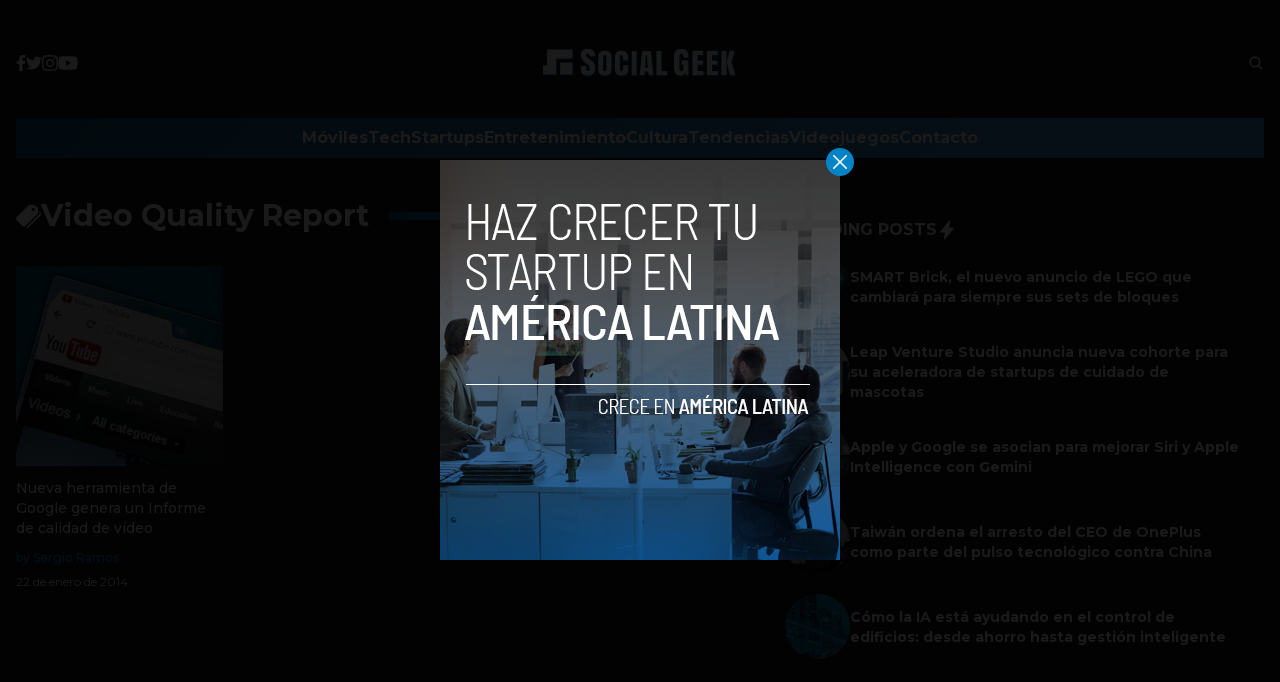

--- FILE ---
content_type: text/html; charset=utf-8
request_url: https://www.google.com/recaptcha/api2/aframe
body_size: 266
content:
<!DOCTYPE HTML><html><head><meta http-equiv="content-type" content="text/html; charset=UTF-8"></head><body><script nonce="7s0NYNNowcX-2MlShzEflg">/** Anti-fraud and anti-abuse applications only. See google.com/recaptcha */ try{var clients={'sodar':'https://pagead2.googlesyndication.com/pagead/sodar?'};window.addEventListener("message",function(a){try{if(a.source===window.parent){var b=JSON.parse(a.data);var c=clients[b['id']];if(c){var d=document.createElement('img');d.src=c+b['params']+'&rc='+(localStorage.getItem("rc::a")?sessionStorage.getItem("rc::b"):"");window.document.body.appendChild(d);sessionStorage.setItem("rc::e",parseInt(sessionStorage.getItem("rc::e")||0)+1);localStorage.setItem("rc::h",'1769067092158');}}}catch(b){}});window.parent.postMessage("_grecaptcha_ready", "*");}catch(b){}</script></body></html>